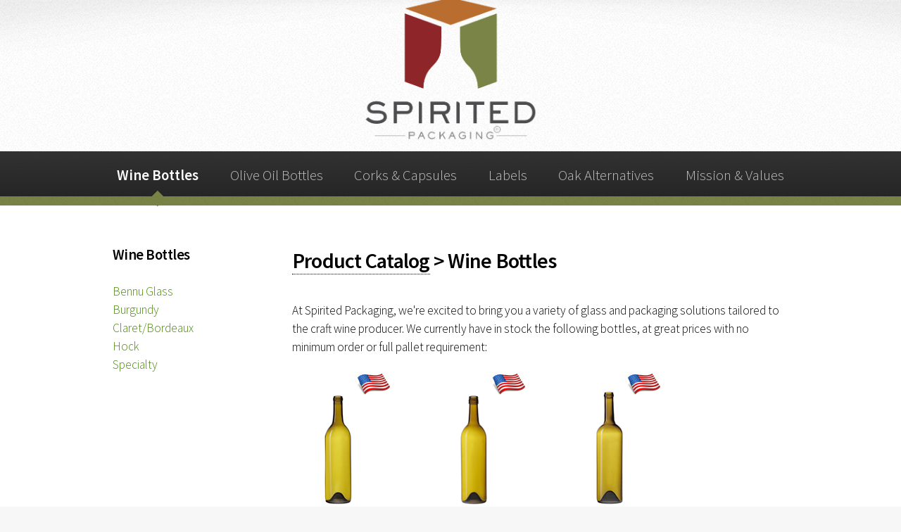

--- FILE ---
content_type: text/html; charset=UTF-8
request_url: http://spiritedpackaging.com/product_catalog/wine_bottles/
body_size: 5320
content:
<!DOCTYPE HTML>
<html>
	<head>
		<title>Spirited Packaging</title>
		<meta http-equiv="content-type" content="text/html; charset=utf-8" />
		<meta name="description" content="Spirited Packaging provides end-to-end glass and packaging solutions (including corks/closures, capsules, and labels) to winemakers and olive oil producers. Spirited Packaging is based in Stockton, California, USA." />
		<meta name="keywords" content="glass bottles, wine bottles, olive oil bottles, wine packaging, olive oil packaging, corrugated packaging, corks, capsules, closures, Stelvin, screw tops, screw caps, wine labels, olive oil labels" />
		<!--[if lte IE 8]><script src="/css/ie/html5shiv.js"></script><![endif]-->
		<script src="/js/jquery.min.js"></script>
		<script src="/js/jquery.dropotron.min.js"></script>
		<script src="/js/skel.min.js"></script>
		<script src="/js/skel-layers.min.js"></script>
		<script src="/js/init.js"></script>
		<link rel="stylesheet" href="/css/nivo-lightbox.css" type="text/css" />
    <link rel="stylesheet" href="/css/themes/default/default.css" type="text/css" />
    <script src="/js/nivo-lightbox.min.js"></script>
		<noscript>
			<link rel="stylesheet" href="/css/skel.css" />
			<link rel="stylesheet" href="/css/style.css" />
			<link rel="stylesheet" href="/css/style-wide.css" />
		</noscript>
		<!--[if lte IE 8]><link rel="stylesheet" href="/css/ie/v8.css" /><![endif]-->
  	<link rel="shortcut icon" href="/favicon.ico" type="image/vnd.microsoft.icon" />
	  <link rel="icon" href="/favicon.ico" type="image/vnd.microsoft.icon" />
    <!-- Google tag (gtag.js) -->
    <script async src="https://www.googletagmanager.com/gtag/js?id=G-Q752ZK0TCM"></script>
    <script>
      window.dataLayer = window.dataLayer || [];
      function gtag(){dataLayer.push(arguments);}
      gtag('js', new Date());

      gtag('config', 'G-Q752ZK0TCM');
    </script>
	</head>
	<body>
		<!-- Header -->
			<div id="header">
				<!-- Logo -->
					<a href="/index.php" title="Spirited Packaging Homepage" id="logo"><img src="/images/spi_logo.png" id="logo_image" /><h1 id="logo_text">Spirited Packaging</h1></a>
				  <!-- Nav -->
					<nav id="nav">
								<ul>
									<li class="current"><a href="/product_catalog/wine_bottles/">Wine Bottles</a></li>
									<li><a href="/product_catalog/olive_oil_bottles/">Olive Oil Bottles</a></li>
									<li><a href="/corks_capsules.php" title="Corks, Capsules, &amp; Closures">Corks &amp; Capsules</a></li>
									<li><a href="/labels.php" title="Custom Labels">Labels</a></li>
									<li><a href="/oak_alternatives.php" title="Oak Alternatives">Oak Alternatives</a></li>
									<li><a href="/mission.php" title="Mission &amp; Values">Mission &amp; Values</a></li>
								</ul>
					</nav>
			</div><section class="wrapper style1">
	<div class="container">
		<div class="row 200%">
			<div class="3u 12u(narrower)">
			  <div id="sidebar">
  			<!-- Sidebar -->					
  				<section>
  					<h3>Wine Bottles</h3>
  					<ul class="link-list">
  						<li><a href="/product_catalog/wine_bottles/bennu_glass/">Bennu Glass</a></li>
  						<li><a href="/product_catalog/wine_bottles/burgundy/">Burgundy</a></li>
  						<li><a href="/product_catalog/wine_bottles/claret_bordeaux/">Claret/Bordeaux</a></li>
  						<li><a href="/product_catalog/wine_bottles/hock/">Hock</a></li>
  						<li><a href="/product_catalog/wine_bottles/specialty/">Specialty</a></li>
  					</ul>
  				</section>
  			</div>
			</div>
			<div class="9u 12u(narrower) important(narrower)">
			  <div id="content">
				<!-- Content -->
					<article>
            <h2><a href="/product_catalog/">Product Catalog</a> > Wine Bottles</h2>
            <p>
              At Spirited Packaging, we're excited to bring you a variety of glass and packaging solutions tailored to the craft wine producer. 
              We currently have in stock the following bottles, at great prices with no minimum order or full pallet requirement:
            </p>
            <div class="row">
              <div class="2u 12u(narrower) product_bottle">
                <a href="claret_bordeaux/bennu-glass-standard-bordeaux-bx571.php" title="Bennu Glass Standard Claret/Bordeaux wine bottle - BX571"><img src="/images/products/wine_bottles/bennu-glass-standard-bordeaux-bx571-thumb.jpg" alt="Bennu Glass Standard Claret/Bordeaux wine bottle - BX571" /></a>
                <div class="product_label"><a href="claret_bordeaux/bennu-glass-standard-bordeaux-bx571.php" title="Bennu Glass Standard Claret/Bordeaux wine bottle - BX571">BX571: Bennu Glass Standard Claret/Bordeaux</a></div>
              </div>
              <div class="2u 12u(narrower) product_bottle">
                <a href="claret_bordeaux/bennu-glass-stelvin-bordeaux-bx572.php" title="Bennu Glass Stelvin Claret/Bordeaux wine bottle - BX572"><img src="/images/products/wine_bottles/bennu-glass-stelvin-bordeaux-bx572-thumb.jpg" alt="Bennu Glass Stelvin Claret/Bordeaux wine bottle - BX572" /></a>
                <div class="product_label"><a href="claret_bordeaux/bennu-glass-stelvin-bordeaux-bx572.php" title="Bennu Glass Stelvin Claret/Bordeaux wine bottle - BX572">BX572: Bennu Glass Stelvin Claret/Bordeaux</a></div>
              </div>
              <div class="2u 12u(narrower) product_bottle">
                <a href="wine_bottles/claret_bordeaux/bennu-glass-tall-straight-bordeaux-bx576.php" title="Bennu Glass Tall Straight Claret/Bordeaux wine bottle - BX576"><img src="/images/products/wine_bottles/bennu-glass-tall-straight-bordeaux-bx576-thumb.jpg" alt="Bennu Glass Tall Straight Claret/Bordeaux wine bottle - BX576" /></a>
                <div class="product_label"><a href="wine_bottles/claret_bordeaux/bennu-glass-tall-straight-bordeaux-bx576.php" title="Bennu Glass Tall Straight Claret/Bordeaux wine bottle - BX576">BX576: Bennu Glass Tall Straight Claret/Bordeaux</a></div>
              </div>
              <div class="2u 12u(narrower) product_bottle">
                <a href="burgundy/bennu-glass-standard-burgundy-by517.php" title="Bennu Glass Standard Burgundy wine bottle - BY517"><img src="/images/products/wine_bottles/bennu-glass-standard-burgundy-by517-thumb.jpg" alt="Bennu Glass Standard Burgundy wine bottle - BY517" /></a>
                <div class="product_label"><a href="burgundy/bennu-glass-standard-burgundy-by517.php" title="Bennu Glass Standard Burgundy wine bottle - BY517">BY517: Bennu Glass Standard Burgundy</a></div>
              </div>
              <div class="2u 12u(narrower) product_bottle">
                <a href="burgundy/bennu-glass-stelvin-burgundy-by518.php" title="Bennu Glass Stelvin Burgundy wine bottle - BY518"><img src="/images/products/wine_bottles/bennu-glass-stelvin-burgundy-by518-thumb.jpg" alt="Bennu Glass Stelvin Burgundy wine bottle - BY518" /></a>
                <div class="product_label"><a href="burgundy/bennu-glass-stelvin-burgundy-by518.php" title="Bennu Glass Stelvin Burgundy wine bottle - BY518">BY518: Bennu Glass Stelvin Burgundy</a></div>
              </div>
              <div class="2u 12u(narrower) product_bottle">
                <a href="burgundy/bennu-glass-symphony-burgundy-by521.php" title="Bennu Glass Symphony Burgundy wine bottle - BY521"><img src="/images/products/wine_bottles/bennu-glass-symphony-burgundy-by521-thumb.jpg" alt="Bennu Glass Symphony Burgundy wine bottle - BY521" /></a>
                <div class="product_label"><a href="burgundy/bennu-glass-symphony-burgundy-by521.php" title="Bennu Glass Symphony Burgundy wine bottle - BY521">BY521: Bennu Glass Symphony Burgundy</a></div>
              </div>
              <div class="2u 12u(narrower) product_bottle">
                <a href="claret_bordeaux/standard-bordeaux-antique-green-spi-1003ag.php" title="Standard Claret/Bordeaux wine bottle, Antique Green - SPI-1003 AG"><img src="/images/products/wine_bottles/standard-bordeaux-antique-green-spi-1006ag-thumb.jpg" alt="Standard Claret/Bordeaux wine bottle, Antique Green - SPI-1003 AG" /></a>
                <div class="product_label"><a href="claret_bordeaux/standard-bordeaux-antique-green-spi-1006ag.php" title="Standard Claret/Bordeaux wine bottle, Antique Green - SPI-1003 AG">SPI-1003 AG: Standard Claret/Bordeaux, Antique Green</a></div>
              </div>
              <div class="2u 12u(narrower) product_bottle">
                <a href="claret_bordeaux/standard-bordeaux-flint-spi-1003fl.php" title="Standard Claret/Bordeaux wine bottle, Flint - SPI-1003 FL"><img src="/images/products/wine_bottles/standard-bordeaux-flint-spi-1006fl-thumb.jpg" alt="Standard Claret/Bordeaux wine bottle, Flint - SPI-1003 FL" /></a>
                <div class="product_label"><a href="claret_bordeaux/standard-bordeaux-flint-spi-1003fl.php" title="Standard Claret/Bordeaux wine bottle, Flint - SPI-1003 FL">SPI-1003 FL: Standard Claret/Bordeaux, Flint</a></div>
              </div>
              <div class="2u 12u(narrower) product_bottle">
                <a href="claret_bordeaux/standard-bordeaux-antique-green-spi-1006ag.php" title="Standard Claret/Bordeaux wine bottle, Antique Green - SPI-1006 AG"><img src="/images/products/wine_bottles/standard-bordeaux-antique-green-spi-1006ag-thumb.jpg" alt="Standard Claret/Bordeaux wine bottle, Antique Green - SPI-1006 AG" /></a>
                <div class="product_label"><a href="claret_bordeaux/standard-bordeaux-antique-green-spi-1006ag.php" title="Standard Claret/Bordeaux wine bottle, Antique Green - SPI-1006 AG">SPI-1006 AG: Standard Claret/Bordeaux, Antique Green</a></div>
              </div>
              <div class="2u 12u(narrower) product_bottle">
                <a href="claret_bordeaux/standard-bordeaux-flint-spi-1006fl.php" title="Standard Claret/Bordeaux wine bottle, Flint - SPI-1006 FL"><img src="/images/products/wine_bottles/standard-bordeaux-flint-spi-1006fl-thumb.jpg" alt="Standard Claret/Bordeaux wine bottle, Flint - SPI-1006 FL" /></a>
                <div class="product_label"><a href="claret_bordeaux/standard-bordeaux-flint-spi-1006fl.php" title="Standard Claret/Bordeaux wine bottle, Flint - SPI-1006 FL">SPI-1006 FL: Standard Claret/Bordeaux, Flint</a></div>
              </div>
              <div class="2u 12u(narrower) product_bottle">
                <a href="claret_bordeaux/stelvin-claret-bordeaux-spi-1053.php" title="Stelvin Claret/Bordeaux wine bottle - SPI-1053"><img src="/images/products/wine_bottles/stelvin-claret-bordeaux-spi-1056-thumb.jpg" alt="Stelvin Claret/Bordeaux wine bottle - SPI-1053" /></a>
                <div class="product_label"><a href="claret_bordeaux/stelvin-claret-bordeaux-spi-1053.php" title="Stelvin Claret/Bordeaux wine bottle - SPI-1053">SPI-1053: Stelvin Claret/Bordeaux</a></div>
              </div>
              <div class="2u 12u(narrower) product_bottle">
                <a href="claret_bordeaux/stelvin-claret-bordeaux-spi-1056.php" title="Stelvin Claret/Bordeaux wine bottle - SPI-1056"><img src="/images/products/wine_bottles/stelvin-claret-bordeaux-spi-1056-thumb.jpg" alt="Stelvin Claret/Bordeaux wine bottle - SPI-1056" /></a>
                <div class="product_label"><a href="claret_bordeaux/stelvin-claret-bordeaux-spi-1056.php" title="Stelvin Claret/Bordeaux wine bottle - SPI-1056">SPI-1056: Stelvin Claret/Bordeaux</a></div>
              </div>
              <div class="2u 12u(narrower) product_bottle">
                <a href="claret_bordeaux/tall-claret-bordeaux-antique-green-spi-1106ag.php" title="Tall Claret/Bordeaux wine bottle, Antique Green - SPI-1106 AG"><img src="/images/products/wine_bottles/tall-standard-bordeaux-antique-green-spi-1106ag-thumb.jpg" alt="Tall Claret/Bordeaux wine bottle, Antique Green - SPI-1106 AG" /></a>
                <div class="product_label"><a href="claret_bordeaux/tall-claret-bordeaux-antique-green-spi-1106ag.php" title="Tall Claret/Bordeaux wine bottle, Antique Green - SPI-1106 AG">SPI-1106 AG: Tall Claret/Bordeaux, Antique Green</a></div>
              </div>
              <div class="2u 12u(narrower) product_bottle">
                <a href="claret_bordeaux/tall-claret-bordeaux-flint-spi-1106fl.php" title="Tall Claret/Bordeaux wine bottle, Flint - SPI-1106 FL"><img src="/images/products/wine_bottles/tall-standard-bordeaux-flint-spi-1106fl-thumb.jpg" alt="Tall Claret/Bordeaux wine bottle, Flint - SPI-1106 FL" /></a>
                <div class="product_label"><a href="claret_bordeaux/tall-claret-bordeaux-flint-spi-1106fl.php" title="Tall Claret/Bordeaux wine bottle, Flint - SPI-1106 FL">SPI-1106 FL: Tall Claret/Bordeaux, Flint</a></div>
              </div>
              <div class="2u 12u(narrower) product_bottle">
                <a href="claret_bordeaux/reverse-taper-bordeaux-antique-green-spi-1306ag.php" title="Reverse Taper Claret/Bordeaux wine bottle, Antique Green - SPI-1306 AG"><img src="/images/products/wine_bottles/reverse-taper-bordeaux-antique-green-spi-1306ag-thumb.jpg" alt="Reverse Taper Claret/Bordeaux wine bottle, Antique Green - SPI-1306 AG" /></a>
                <div class="product_label"><a href="claret_bordeaux/reverse-taper-bordeaux-antique-green-spi-1306ag.php" title="Reverse Taper Claret/Bordeaux wine bottle, Antique Green - SPI-1306 AG">SPI-1306 AG: Reverse Taper Claret/Bordeaux, Antique Green</a></div>
              </div>
              <div class="2u 12u(narrower) product_bottle">
                <a href="claret_bordeaux/premium-heavy-reverse-taper-bordeaux-antique-green-spi-1316ag.php" title="Premium Heavy Reverse Taper Claret/Bordeaux wine bottle, Antique Green - SPI-1316 AG"><img src="/images/products/wine_bottles/premium-reverse-taper-bordeaux-antique-green-spi-1316ag-thumb.jpg" alt="Premium Heavy Reverse Taper Claret/Bordeaux wine bottle, Antique Green - SPI-1316 AG" /></a>
                <div class="product_label"><a href="claret_bordeaux/premium-heavy-reverse-taper-bordeaux-antique-green-spi-1316ag.php" title="Premium Heavy Reverse Taper Claret/Bordeaux wine bottle, Antique Green - SPI-1316 AG">SPI-1316 AG: Premium Heavy Reverse Taper Claret/Bordeaux, Antique Green</a></div>
              </div>
              <div class="2u 12u(narrower) product_bottle">
                <a href="claret_bordeaux/tapered-bordeaux-antique-green-spi-1406ag.php" title="Tapered Claret/Bordeaux wine bottle, Antique Green - SPI-1406 AG"><img src="/images/products/wine_bottles/tapered-bordeaux-antique-green-spi-1406ag-thumb.jpg" alt="Tapered Claret/Bordeaux wine bottle, Antique Green - SPI-1406 AG" /></a>
                <div class="product_label"><a href="claret_bordeaux/tapered-bordeaux-antique-green-spi-1406ag.php" title="Tapered Claret/Bordeaux wine bottle, Antique Green - SPI-1406 AG">SPI-1406 AG: Tapered Claret/Bordeaux, Antique Green</a></div>
              </div>
              <div class="2u 12u(narrower) product_bottle">
                <a href="claret_bordeaux/tall-reverse-taper-bordeaux-antique-green-spi-1506ag.php" title="Tall Reverse Taper Claret/Bordeaux wine bottle, Antique Green - SPI-1506 AG"><img src="/images/products/wine_bottles/tall-reverse-taper-bordeaux-antique-green-spi-1506ag-thumb.jpg" alt="Tall Reverse Taper Claret/Bordeaux wine bottle, Antique Green - SPI-1506 AG" /></a>
                <div class="product_label"><a href="claret_bordeaux/tall-reverse-taper-bordeaux-antique-green-spi-1506ag.php" title="Tall Reverse Taper Claret/Bordeaux wine bottle, Antique Green - SPI-1506 AG">SPI-1506 AG: Tall Reverse Taper Claret/Bordeaux, Antique Green</a></div>
              </div>
              <div class="2u 12u(narrower) product_bottle">
                <a href="claret_bordeaux/tall-tapered-bordeaux-antique-green-spi-1526ag.php" title="Tall Tapered Claret/Bordeaux wine bottle, Antique Green - SPI-1526 AG"><img src="/images/products/wine_bottles/tall-tapered-bordeaux-antique-green-spi-1526ag-thumb.jpg" alt="Tall Tapered Claret/Bordeaux wine bottle, Antique Green - SPI-1526 AG" /></a>
                <div class="product_label"><a href="claret_bordeaux/tall-tapered-bordeaux-antique-green-spi-1526ag.php" title="Tall Tapered Claret/Bordeaux wine bottle, Antique Green - SPI-1526 AG">SPI-1526 AG: Tall Tapered Claret/Bordeaux, Antique Green</a></div>
              </div>
              <div class="2u 12u(narrower) product_bottle">
                <a href="claret_bordeaux/bordeaux-wide-drip-ring-antique-green-spi-1606ag.php" title="Claret/Bordeaux Wide Drip Ring wine bottle, Antique Green - SPI-1606 AG"><img src="/images/products/wine_bottles/bordeaux-wide-drip-ring-antique-green-spi-1606ag-thumb.jpg" alt="Claret/Bordeaux Wide Drip Ring wine bottle, Antique Green - SPI-1606 AG" /></a>
                <div class="product_label"><a href="claret_bordeaux/bordeaux-wide-drip-ring-antique-green-spi-1606ag.php" title="Claret/Bordeaux Wide Drip Ring wine bottle, Antique Green - SPI-1606 AG">SPI-1606 AG: Claret/Bordeaux Wide Drip Ring, Antique Green</a></div>
              </div>
              <div class="2u 12u(narrower) product_bottle">
                <a href="claret_bordeaux/premium-fat-neck-claret-bordeaux-spi-1706.php" title="Premium Fat Neck Claret/Bordeaux wine bottle - SPI-1706 AG"><img src="/images/products/wine_bottles/premium-fat-neck-claret-bordeaux-spi-1706-thumb.jpg" alt="Premium Fat Neck Claret/Bordeaux wine bottle - SPI-1706 AG" /></a>
                <div class="product_label"><a href="claret_bordeaux/premium-fat-neck-claret-bordeaux-spi-1706.php" title="Premium Fat Neck Claret/Bordeaux wine bottle - SPI-1706 AG">SPI-1706 AG: Premium Fat Neck Claret/Bordeaux</a></div>
              </div>
              <div class="2u 12u(narrower) product_bottle">
                <a href="claret_bordeaux/premium-heavy-bordeaux-antique-green-spi-1906ag.php" title="Premium Heavy Claret/Bordeaux wine bottle, Antique Green - SPI-1906 AG"><img src="/images/products/wine_bottles/premium-heavy-bordeaux-antique-green-spi-1906ag-thumb.jpg" alt="Premium Heavy Claret/Bordeaux wine bottle, Antique Green - SPI-1906 AG" /></a>
                <div class="product_label"><a href="claret_bordeaux/premium-heavy-bordeaux-antique-green-spi-1906ag.php" title="Premium Heavy Claret/Bordeaux wine bottle, Antique Green - SPI-1906 AG">SPI-1906 AG: Premium Heavy Claret/Bordeaux, Antique Green</a></div>
              </div>
              <div class="2u 12u(narrower) product_bottle">
                <a href="burgundy/standard-burgundy-antique-green-spi-2006ag.php" title="Standard Burgundy wine bottle, Antique Green - SPI-2006 AG"><img src="/images/products/wine_bottles/standard-burgundy-antique-green-spi-2006ag-thumb.jpg" alt="Standard Burgundy wine bottle, Antique Green - SPI-2006 AG" /></a>
                <div class="product_label"><a href="burgundy/standard-burgundy-antique-green-spi-2006ag.php" title="Standard Burgundy wine bottle, Antique Green - SPI-2006 AG">SPI-2006 AG: Standard Burgundy, Antique Green</a></div>
              </div>
              <div class="2u 12u(narrower) product_bottle">
                <a href="burgundy/standard-burgundy-dead-leaf-green-spi-2006dlg.php" title="Standard Burgundy wine bottle, Dead Leaf Green - SPI-2006 DLG"><img src="/images/products/wine_bottles/standard-burgundy-dead-leaf-green-spi-2006dlg-thumb.jpg" alt="Standard Burgundy wine bottle, Dead Leaf Green - SPI-2006 DLG" /></a>
                <div class="product_label"><a href="burgundy/standard-burgundy-dead-leaf-green-spi-2006dlg.php" title="Standard Burgundy wine bottle, Dead Leaf Green - SPI-2006 DLG">SPI-2006 DLG: Standard Burgundy, Dead Leaf Green</a></div>
              </div>
              <div class="2u 12u(narrower) product_bottle">
                <a href="burgundy/stelvin-burgundy-spi-2056.php" title="Stelvin Burgundy wine bottle - SPI-2056"><img src="/images/products/wine_bottles/stelvin-burgundy-spi-2056-thumb.jpg" alt="Stelvin Burgundy wine bottle - SPI-2056" /></a>
                <div class="product_label"><a href="burgundy/stelvin-burgundy-spi-2056.php" title="Stelvin Burgundy wine bottle - SPI-2056">SPI-2056: Stelvin Burgundy</a></div>
              </div>
              <div class="2u 12u(narrower) product_bottle">
                <a href="burgundy/symphony-burgundy-antique-green-spi-2306ag.php" title="Symphony Burgundy wine bottle, Antique Green - SPI-2306 AG"><img src="/images/products/wine_bottles/symphony-burgundy-antique-green-spi-2306ag-thumb.jpg" alt="Symphony Burgundy wine bottle, Antique Green - SPI-2306 AG" /></a>
                <div class="product_label"><a href="burgundy/symphony-burgundy-antique-green-spi-2306ag.php" title="Symphony Burgundy wine bottle, Antique Green - SPI-2306 AG">SPI-2306 AG: Symphony Burgundy, Antique Green</a></div>
              </div>
              <div class="2u 12u(narrower) product_bottle">
                <a href="burgundy/symphony-burgundy-dead-leaf-green-spi-2306dlg.php" title="Symphony Burgundy wine bottle, Dead Leaf Green - SPI-2306 DLG"><img src="/images/products/wine_bottles/symphony-burgundy-dead-leaf-green-spi-2306dlg-thumb.jpg" alt="Symphony Burgundy wine bottle, Dead Leaf Green - SPI-2306 DLG" /></a>
                <div class="product_label"><a href="burgundy/symphony-burgundy-dead-leaf-green-spi-2306dlg.php" title="Symphony Burgundy wine bottle, Dead Leaf Green - SPI-2306 DLG">SPI-2306 DLG: Symphony Burgundy, Dead Leaf Green</a></div>
              </div>
              <div class="2u 12u(narrower) product_bottle">
                <a href="burgundy/fat-neck-burgundy-spi-2506ag.php" title="Fat Neck Burgundy wine bottle, Antique Green - SPI-2506 AG"><img src="/images/products/wine_bottles/fat-neck-burgundy-spi-2506ag-thumb.jpg" alt="Fat Neck Burgundy wine bottle, Antique Green - SPI-2506 AG" /></a>
                <div class="product_label"><a href="burgundy/fat-neck-burgundy-spi-2506ag.php" title="Fat Neck Burgundy wine bottle, Antique Green - SPI-2506 AG">SPI-2506 AG: Fat Neck Burgundy, Antique Green</a></div>
              </div>
              <div class="2u 12u(narrower) product_bottle">
                <a href="burgundy/premium-heavy-burgundy-antique-green-spi-2606ag.php" title="Premium Heavy Burgundy wine bottle, Antique Green - SPI-2606 AG"><img src="/images/products/wine_bottles/premium-heavy-burgundy-antique-green-spi-2606ag-thumb.jpg" alt="Premium Heavy Burgundy wine bottle, Antique Green - SPI-2606 AG" /></a>
                <div class="product_label"><a href="burgundy/premium-heavy-burgundy-antique-green-spi-2606ag.php" title="Premium Heavy Burgundy wine bottle, Antique Green - SPI-2606 AG">SPI-2606 AG: Premium Heavy Burgundy, Antique Green</a></div>
              </div>
              <div class="2u 12u(narrower) product_bottle">
                <a href="burgundy/standard-burgundy-spi-2706.php" title="Standard Burgundy wine bottle - SPI-2706"><img src="/images/products/wine_bottles/standard-burgundy-spi-2706-thumb.jpg" alt="Standard Burgundy wine bottle - SPI-2706 AG" /></a>
                <div class="product_label"><a href="burgundy/standard-burgundy-spi-2706.php" title="Standard Burgundy wine bottle - SPI-2706">SPI-2706: Standard Burgundy</a></div>
              </div>
              <div class="2u 12u(narrower) product_bottle">
                <a href="hock/standard-hock-antique-green-spi-3006ag.php" title="Standard Hock wine bottle, Antique Green - SPI-3006 AG"><img src="/images/products/wine_bottles/standard-hock-antique-green-spi-3006ag-thumb.jpg" alt="Standard Hock wine bottle, Antique Green - SPI-3006 AG" /></a>
                <div class="product_label"><a href="hock/standard-hock-antique-green-spi-3006ag.php" title="Standard Hock wine bottle, Antique Green - SPI-3006 AG">SPI-3006 AG: Standard Hock, Antique Green</a></div>
              </div>
              <div class="2u 12u(narrower) product_bottle">
                <a href="hock/standard-hock-flint-spi-3006fl.php" title="Standard Hock wine bottle, Flint - SPI-3006 FL"><img src="/images/products/wine_bottles/standard-hock-flint-spi-3006fl-thumb.jpg" alt="Standard Hock wine bottle, Flint - SPI-3006 FL" /></a>
                <div class="product_label"><a href="hock/standard-hock-flint-spi-3006fl.php" title="Standard Hock wine bottle, Flint - SPI-3006 FL">SPI-3006 FL: Standard Hock, Flint</a></div>
              </div>
              <div class="2u 12u(narrower) product_bottle">
                <a href="hock/standard-hock-screw-top-antique-green-spi-3056ag.php" title="Standard Hock Screw Cap wine bottle, Antique Green - SPI-3056 AG"><img src="/images/products/wine_bottles/standard-hock-screw-top-antique-green-spi-3056ag-thumb.jpg" alt="Standard Hock Screw Top wine bottle, Antique Green - SPI-3056 AG" /></a>
                <div class="product_label"><a href="hock/standard-hock-screw-top-antique-green-spi-3056ag.php" title="Standard Hock Screw Cap wine bottle, Antique Green - SPI-3056 AG">SPI-3056 AG: Standard Hock Screw Top, Antique Green</a></div>
              </div>
              <div class="2u 12u(narrower) product_bottle">
                <a href="hock/standard-hock-screw-top-flint-spi-3056fl.php" title="Standard Hock Screw Cap wine bottle, Flint - SPI-3056 FL"><img src="/images/products/wine_bottles/standard-hock-screw-top-flint-spi-3056fl-thumb.jpg" alt="Standard Hock Screw Top wine bottle, Flint - SPI-3056 FL" /></a>
                <div class="product_label"><a href="hock/standard-hock-screw-top-flint-spi-3056fl.php" title="Standard Hock Screw Cap wine bottle, Flint - SPI-3056 FL">SPI-3056 FL: Standard Hock Screw Top, Flint</a></div>
              </div>
              <div class="2u 12u(narrower) product_bottle">
                <a href="../olive_oil_bottles/375_ml/375-ml-bordeaux-antique-green-spi-106ag.php" title="375ml Bordeaux bottle, Antique Green - SPI-106 AG"><img src="/images/products/wine_bottles/375-ml-bordeaux-antique-green-spi-106ag-thumb.jpg" alt="375ml Bordeaux bottle, Antique Green - SPI-106 AG" /></a>
                <div class="product_label"><a href="../olive_oil_bottles/375_ml/375-ml-bordeaux-antique-green-spi-106ag.php" title="375ml Bordeaux bottle, Antique Green - SPI-106 AG">SPI-106 AG: 375ml Bordeaux, Antique Green</a></div>
              </div>
              <div class="2u product_bottle">
                <a href="../olive_oil_bottles/375_ml/375-ml-bellissima-antique-green-spi-4006ag.php" title="375ml Bellissima olive oil bottle, Antique Green - SPI-4006 AG"><img src="/images/products/wine_bottles/375-ml-bellissima-ice-wine-antique-green-spi-4006ag-thumb.jpg" alt="375ml Bellissima olive oil bottle, Antique Green - SPI-4006 AG" /></a>
                <div class="product_label"><a href="../olive_oil_bottles/375_ml/375-ml-bellissima-antique-green-spi-4006ag.php" title="375ml Bellissima olive oil bottle, Antique Green - SPI-4006 AG">SPI-4006 AG: 375ml Bellissima, Antique Green</a></div>
              </div>
              <div class="2u 12u(narrower) product_bottle">
                <a href="../olive_oil_bottles/375_ml/375-ml-bellissima-flint-spi-4006fl.php" title="375ml Bellissima olive oil bottle, Flint - SPI-4006 FL"><img src="/images/products/wine_bottles/375-ml-bellissima-ice-wine-flint-spi-4006fl-thumb.jpg" alt="375ml Bellissima olive oil bottle, Flint - SPI-4006 FL" /></a>
                <div class="product_label"><a href="../olive_oil_bottles/375_ml/375-ml-bellissima-flint-spi-4006fl.php" title="375ml Bellissima olive oil bottle, Flint - SPI-4006 FL">SPI-4006 FL: 375ml Bellissima, Flint</a></div>
              </div>
              <div class="2u 12u(narrower) product_bottle">
                <a href="burgundy/1.5-l-standard-burgundy-antique-green-spi-1bkag.php" title="1.5L Standard Burgundy wine bottle, Antique Green - SPI-1BK AG"><img src="/images/products/wine_bottles/1.5-l-burgundy-antique-green-spi-1bkag-thumb.jpg" alt="1.5L Standard Burgundy wine bottle, Antique Green - SPI-1BK AG" /></a>
                <div class="product_label"><a href="burgundy/1.5-l-standard-burgundy-antique-green-spi-1bkag.php" title="1.5L Standard Burgundy wine bottle, Antique Green - SPI-1BK AG">SPI-1BK AG: 1.5L Standard Burgundy, Antique Green</a></div>
              </div>
              <div class="2u 12u(narrower) product_bottle">
                <a href="burgundy/1.5-l-premium-heavy-burgundy-antique-green-spi-1256ag.php" title="1.5L Premium Heavy Burgundy wine bottle, Antique Green - SPI-1256 AG"><img src="/images/products/wine_bottles/1.5-l-premium-heavy-burgundy-antique-green-spi-1256ag-thumb.jpg" alt="1.5L Premium Heavy Burgundy wine bottle, Antique Green - SPI-1256 AG" /></a>
                <div class="product_label"><a href="burgundy/1.5-l-premium-heavy-burgundy-antique-green-spi-1256ag.php" title="1.5L Premium Heavy Burgundy wine bottle, Antique Green - SPI-1256 AG">SPI-1256 AG: 1.5L Premium Heavy Burgundy, Antique Green</a></div>
              </div>
              <div class="2u 12u(narrower) product_bottle">
                <a href="burgundy/1.5-l-premium-heavy-burgundy-flint-spi-1256fl.php" title="1.5L Premium Heavy Burgundy wine bottle, Flint - SPI-1256 FL"><img src="/images/products/wine_bottles/1.5-l-premium-heavy-burgundy-flint-spi-1256fl-thumb.jpg" alt="1.5L Premium Heavy Burgundy wine bottle, Flint - SPI-1256 FL" /></a>
                <div class="product_label"><a href="burgundy/1.5-l-premium-heavy-burgundy-flint-spi-1256ag.php" title="1.5L Premium Heavy Burgundy wine bottle, Flint - SPI-1256 FL">SPI-1256 FL: 1.5L Premium Heavy Burgundy, FL</a></div>
              </div>
              <div class="2u 12u(narrower) product_bottle">
                <a href="burgundy/3-l-burgundy-antique-green-spi-1035ag.php" title="3L Standard Burgundy wine bottle, Antique Green - SPI-1035 AG"><img src="/images/products/wine_bottles/3-l-burgundy-antique-green-spi-1035ag-thumb.jpg" alt="3L Standard Burgundy wine bottle, Antique Green - SPI-1035 AG" /></a>
                <div class="product_label"><a href="burgundy/3-l-burgundy-antique-green-spi-1035ag.php" title="3L Standard Burgundy wine bottle, Antique Green - SPI-1035 AG">SPI-1035 AG: 3L Standard Burgundy, Antique Green</a></div>
              </div>
              <div class="2u 12u(narrower) product_bottle">
                <a href="burgundy/5-l-burgundy-antique-green-spi-1036ag.php" title="5L Standard Burgundy wine bottle, Antique Green - SPI-1036 AG"><img src="/images/products/wine_bottles/5-l-burgundy-antique-green-spi-1036ag-thumb.jpg" alt="5L Standard Burgundy wine bottle, Antique Green - SPI-1036 AG" /></a>
                <div class="product_label"><a href="burgundy/5-l-burgundy-antique-green-spi-1036ag.php" title="5L Standard Burgundy wine bottle, Antique Green - SPI-1036 AG">SPI-1036 AG: 5L Standard Burgundy, Antique Green</a></div>
              </div>
              <div class="2u 12u(narrower) product_bottle">
                <a href="claret_bordeaux/1.5-l-standard-bordeaux-antique-green-spi-2bkag.php" title="1.5L Standard Claret/Bordeaux wine bottle, Antique Green - SPI-2BK AG"><img src="/images/products/wine_bottles/1.5-l-claret-bordeaux-antique-green-spi-2bkag-thumb.jpg" alt="1.5L Standard Claret/Bordeaux wine bottle, Antique Green - SPI-2BK AG" /></a>
                <div class="product_label"><a href="claret_bordeaux/1.5-l-standard-bordeaux-antique-green-spi-2bkag.php" title="1.5L Standard Claret/Bordeaux wine bottle, Antique Green - SPI-2BK AG">SPI-2BK AG: 1.5L Standard Claret/Bordeaux, Antique Green</a></div>
              </div>
              <div class="2u 12u(narrower) product_bottle">
                <a href="claret_bordeaux/1.5-l-standard-bordeaux-flint-spi-2bkfl.php" title="1.5L Standard Claret/Bordeaux wine bottle, Flint - SPI-2BK FL"><img src="/images/products/wine_bottles/1.5-l-claret-bordeaux-flint-spi-2bkfl-thumb.jpg" alt="1.5L Standard Claret/Bordeaux wine bottle, Flint - SPI-2BK FL" /></a>
                <div class="product_label"><a href="claret_bordeaux/1.5-l-standard-bordeaux-flint-spi-2bkfl.php" title="1.5L Standard Claret/Bordeaux wine bottle, Flint - SPI-2BK FL">SPI-2BK FL: 1.5L Standard Claret/Bordeaux, Flint</a></div>
              </div>
              <div class="2u 12u(narrower) product_bottle">
                <a href="claret_bordeaux/1.5-l-premium-heavy-bordeaux-antique-green-spi-3477ag.php" title="1.5L Premium Heavy Claret/Bordeaux wine bottle, Antique Green - SPI-3477 AG"><img src="/images/products/wine_bottles/1.5-l-premium-heavy-claret-bordeaux-antique-green-spi-3477ag-thumb.jpg" alt="1.5L Premium Heavy Claret/Bordeaux wine bottle, Antique Green - SPI-3477 AG" /></a>
                <div class="product_label"><a href="claret_bordeaux/1.5-l-premium-heavy-bordeaux-antique-green-spi-3477ag.php" title="1.5L Premium Heavy Claret/Bordeaux wine bottle, Antique Green - SPI-3477 AG">SPI-3477 AG: 1.5L Premium Heavy Claret/Bordeaux, Antique Green</a></div>
              </div>
              <div class="2u 12u(narrower) product_bottle">
                <a href="claret_bordeaux/3-l-bordeaux-antique-green-spi-508ag.php" title="3L Claret/Bordeaux wine bottle, Antique Green - SPI-508 AG"><img src="/images/products/wine_bottles/3-l-claret-bordeaux-antique-green-spi-508ag-thumb.jpg" alt="3L Claret/Bordeaux wine bottle, Antique Green - SPI-508 AG" /></a>
                <div class="product_label"><a href="claret_bordeaux/3-l-bordeaux-antique-green-spi-508ag.php" title="3L Claret/Bordeaux wine bottle, Antique Green - SPI-508 AG">SPI-508 AG: 3L Claret/Bordeaux, Antique Green</a></div>
              </div>
              <div class="2u 12u(narrower) product_bottle">
                <a href="claret_bordeaux/6-l-bordeaux-antique-green-spi-503ag.php" title="6L Claret/Bordeaux wine bottle, Antique Green - SPI-503 AG"><img src="/images/products/wine_bottles/6-l-claret-bordeaux-antique-green-spi-503ag-thumb.jpg" alt="6L Claret/Bordeaux wine bottle, Antique Green - SPI-503 AG" /></a>
                <div class="product_label"><a href="claret_bordeaux/6-l-bordeaux-antique-green-spi-503ag.php" title="6L Claret/Bordeaux wine bottle, Antique Green - SPI-503 AG">SPI-503 AG: 6L Claret/Bordeaux, Antique Green</a></div>
              </div>
              <div class="2u 12u(narrower) product_bottle">
                <a href="specialty/sparkling-champagne-wp106.php" title="Sparkling Wine/Champagne bottle - WP106"><img src="/images/products/wine_bottles/sparkling-champagne-wp106-thumb.jpg" alt="Sparkling Wine/Champagne bottle - WP106" /></a>
                <div class="product_label"><a href="specialty/sparkling-champagne-wp106.php" title="Sparkling Wine/Champagne bottle - WP106">WP106: Sparkling Wine/Champagne Bottle</a></div>
              </div>
              <div class="2u 12u(narrower) product_bottle">
                <a href="specialty/sparkling-champagne-wp1383.php" title="Sparkling Wine/Champagne bottle - WP1383"><img src="/images/products/wine_bottles/sparkling-champagne-wp1383-thumb.jpg" alt="Sparkling Wine/Champagne bottle - WP1383" /></a>
                <div class="product_label"><a href="specialty/sparkling-champagne-wp1383.php" title="Sparkling Wine/Champagne bottle - WP1383">WP1383: Sparkling Wine/Champagne Bottle</a></div>
              </div>
            </div>
					</article>
				</div>
			</div>
		</div>
	</div>
</section>
		<!-- Footer -->
		<div id="footer">
			<div class="container">
				<div class="row">
				  <form method="post" action="/contact_form_post.php">
  					<section class="12u">
  						<h3>Contact Us Today</h3>
  						<div class="row 50%">
                <div class="12u">
                  Please feel free to contact us about any of the products listed on our site, or to discuss your glass and packaging needs in general:
                </div>
              </div>
              <div class="row 50%">
                <div class="3u"><strong>Mailing Address:</strong></div>
                <div class="9u">PO Box 3511<br>San Ramon, CA 94583-9998</div>
              </div>
              <div class="row 50%">
                <div class="3u"><strong>Warehouse Address:</strong></div>
                <div class="9u">18755 Business Park Ct.<br>Lathrop, CA 95330</div>
              </div>
              <div class="row 50%">
                <div class="3u"><strong>Phone:</strong></div>
                <div class="9u">209-462-6705</div>
              </div>
              <div class="row 50%">
                <div class="12u">Or, you may contact us directly via email by filling out the form below (all fields are required).</div>
              </div>
						  <input type="hidden" name="page" value="/product_catalog/wine_bottles/index.php" />
							<div class="row 50%">
								<div class="6u 12u(mobilep)">
									<input type="text" name="emailFromName" id="emailFromName" placeholder="Name" value="" />
								</div>
								<div class="6u 12u(mobilep)">
									<input type="email" name="emailFromEmail" id="emailFromEmail" placeholder="Email" value="" />
								</div>
							</div>
							<div class="row 50%">
								<div class="12u">
									<input type="text" name="emailSubject" id="emailSubject" placeholder="Subject" value="" />
								</div>
							</div>
							<div class="row 50%">
								<div class="12u">
									<textarea name="emailMessage" id="emailMessage" placeholder="Message" rows="5"></textarea>
								</div>
							</div>
							<div class="row 50%">
								<div class="12u"><input type="submit" class="button alt" value="Send Message" /></div>
							</div>
						</form>
					</section>
				</div>
			</div>
			<!-- Copyright -->
			<div class="copyright">
				<ul class="menu">
					<li>&copy; 2012 &#8211; 2026 Spirited Packaging, Inc. | Mailing Address: PO Box 3511 San Ramon, CA 94583-9998 | Warehouse Address: 18755 Business Park Ct. Lathrop, CA 95330 | <a href="/sitemap.php">Sitemap</a> | <a href="/resources.php" title="Links &amp; Resources">Links & Resources</a> | <a href="/contact.php" title="Contact Us">Contact Us</a></li>
				</ul>
			</div>
		</div>
		<script src="/js/spi.js"></script>
	</body>
</html>

--- FILE ---
content_type: text/css
request_url: http://spiritedpackaging.com/css/style.css
body_size: 19621
content:
@import url("font-awesome.min.css");
@import url("http://fonts.googleapis.com/css?family=Source+Sans+Pro:300,300italic,600,600italic");

/*
	Arcana by HTML5 UP
	html5up.net | @n33co
	Free for personal and commercial use under the CCA 3.0 license (html5up.net/license)
*/

/* Basic */

	body,
	#skel-layers-wrapper {
		background: #f7f7f7 url("images/bg01.png");
	}

	body.is-loading * {
		-moz-transition: none !important;
		-webkit-transition: none !important;
		-o-transition: none !important;
		-ms-transition: none !important;
		transition: none !important;
		-moz-animation: none !important;
		-webkit-animation: none !important;
		-o-animation: none !important;
		-ms-animation: none !important;
		animation: none !important;
	}

	body, input, select, textarea {
		color: #000000;
		font-family: 'Source Sans Pro', sans-serif;
		font-size: 16pt;
		font-weight: 300;
		line-height: 1.65em;
	}

	a {
		-moz-transition: color 0.2s ease-in-out, border-color 0.2s ease-in-out, opacity 0.2s ease-in-out;
		-webkit-transition: color 0.2s ease-in-out, border-color 0.2s ease-in-out, opacity 0.2s ease-in-out;
		-o-transition: color 0.2s ease-in-out, border-color 0.2s ease-in-out, opacity 0.2s ease-in-out;
		-ms-transition: color 0.2s ease-in-out, border-color 0.2s ease-in-out, opacity 0.2s ease-in-out;
		transition: color 0.2s ease-in-out, border-color 0.2s ease-in-out, opacity 0.2s ease-in-out;
		color: #478903;
		text-decoration: none;
	}
	
	h2 a {
	  border-bottom: dotted 1px; 
	}

		a:hover {
			color: #478903;
			border-bottom-color: transparent;
		}

	strong, b {
		font-weight: 600;
	}

	em, i {
		font-style: italic;
	}

	p, ul, ol, dl, table, blockquote {
		margin: 0 0 2em 0;
	}

	h1, h2, h3, h4, h5, h6 {
		color: inherit;
		font-weight: 600;
		line-height: 1.75em;
		margin-bottom: 1em;
	}

		h1 a, h2 a, h3 a, h4 a, h5 a, h6 a {
			color: inherit;
			text-decoration: none;
		}

		h1 em, h2 em, h3 em, h4 em, h5 em, h6 em {
			font-style: normal;
			font-weight: 300;
		}

	h2 {
		font-size: 1.75em;
		letter-spacing: -0.025em;
	}

	h3 {
		font-size: 1.2em;
		letter-spacing: -0.025em;
	}

	sub {
		font-size: 0.8em;
		position: relative;
		top: 0.5em;
	}

	sup {
		font-size: 0.8em;
		position: relative;
		top: -0.5em;
	}

	hr {
		border-top: solid 1px #e0e0e0;
		border: 0;
		margin-bottom: 1.5em;
	}

	blockquote {
		border-left: solid 0.5em #e0e0e0;
		font-style: italic;
		padding: 1em 0 1em 2em;
	}

	section.special, article.special {
		text-align: center;
	}

	header p {
		color: #000000;
		font-size: 1.25em;
		position: relative;
		margin-top: -1.25em;
		margin-bottom: 2.25em;
	}

	header.major {
		text-align: center;
		margin: 0 0 2em 0;
	}

		header.major h2 {
			font-size: 2.25em;
		}

		header.major p {
			position: relative;
			border-top: solid 1px #e0e0e0;
			padding: 1em 0 0 0;
			margin: 0;
			top: -1em;
			font-size: 1.5em;
			letter-spacing: -0.025em;
		}

	footer {
		margin: 0 0 3em 0;
	}

		footer > :last-child {
			margin-bottom: 0;
		}

		footer.major {
			padding-top: 3em;
		}

/* Form */

	input[type="text"],
	input[type="password"],
	input[type="email"],
	textarea {
		-moz-appearance: none;
		-webkit-appearance: none;
		-o-appearance: none;
		-ms-appearance: none;
		appearance: none;
		-moz-transition: border-color 0.2s ease-in-out;
		-webkit-transition: border-color 0.2s ease-in-out;
		-o-transition: border-color 0.2s ease-in-out;
		-ms-transition: border-color 0.2s ease-in-out;
		transition: border-color 0.2s ease-in-out;
		background: #fff;
		border: solid 1px #e0e0e0;
		border-radius: 5px;
		color: inherit;
		display: block;
		outline: 0;
		padding: 0.75em;
		text-decoration: none;
		width: 100%;
	}

		input[type="text"]:focus,
		input[type="password"]:focus,
		input[type="email"]:focus,
		textarea:focus {
			border-color: #37c0fb;
		}

	input[type="text"],
	input[type="password"],
	input[type="email"] {
		line-height: 1em;
	}

	label {
		display: block;
		color: inherit;
		font-weight: 600;
		line-height: 1.75em;
		margin-bottom: 0.5em;
	}

	::-webkit-input-placeholder {
		color: #999999;
		position: relative;
		top: 3px;
	}

	:-moz-placeholder {
		color: #999999;
	}

	::-moz-placeholder {
		color: #999999;
	}

	:-ms-input-placeholder {
		color: #999999;
	}

	.formerize-placeholder {
		color: #999999;
	}

/* Image */

	.image {
		border: 1px solid #000000;
		display: inline-block;
		position: relative;
		border-radius: 5px;
	}

		.image img {
			display: block;
			border-radius: 5px;
		}

		.image.left {
			display: block;
			float: left;
			margin: 0 2em 2em 0;
			position: relative;
			top: 0.25em;
		}

			.image.left img {
				display: block;
				width: 100%;
			}

		.image.fit {
			display: block;
		}

			.image.fit img {
				display: block;
				width: 100%;
			}

		.image.featured {
			display: block;
			margin: 0 0 2em 0;
		}

			.image.featured img {
				display: block;
				width: 100%;
			}

/* Icon */

	.icon {
		position: relative;
		text-decoration: none;
	}

		.icon:before {
			-moz-osx-font-smoothing: grayscale;
			-webkit-font-smoothing: antialiased;
			font-family: FontAwesome;
			font-style: normal;
			font-weight: normal;
			text-transform: none !important;
		}

		.icon > .label {
			display: none;
		}

		.icon.major {
			text-align: center;
			cursor: default;
			background-color: #37c0fb;
			background-image: -moz-linear-gradient(top, rgba(0,0,0,0), rgba(0,0,0,0.15)), url("images/bg01.png");
			background-image: -webkit-linear-gradient(top, rgba(0,0,0,0), rgba(0,0,0,0.15)), url("images/bg01.png");
			background-image: -o-linear-gradient(top, rgba(0,0,0,0), rgba(0,0,0,0.15)), url("images/bg01.png");
			background-image: -ms-linear-gradient(top, rgba(0,0,0,0), rgba(0,0,0,0.15)), url("images/bg01.png");
			background-image: linear-gradient(top, rgba(0,0,0,0), rgba(0,0,0,0.15)), url("images/bg01.png");
			color: white;
			border-radius: 100%;
			display: inline-block;
			width: 5em;
			height: 5em;
			line-height: 5em;
			box-shadow: 0 0 0 7px white, 0 0 0 8px #e0e0e0;
			margin: 0 0 2em 0;
		}

			.icon.major:before {
				font-size: 36px;
			}

/* Lists */

	ol.default {
		list-style: decimal;
		padding-left: 1.25em;
	}

		ol.default li {
			padding-left: 0.25em;
		}

	ul.default {
		list-style: disc;
		padding-left: 1em;
	}

		ul.default li {
			padding-left: 0.5em;
		}

	ul.links li {
		line-height: 2.5em;
	}

	ul.icons {
		cursor: default;
	}

		ul.icons li {
			display: inline-block;
			line-height: 1em;
			padding-left: 1.5em;
		}

			ul.icons li:first-child {
				padding-left: 0;
			}

			ul.icons li a, ul.icons li span {
				font-size: 2em;
				border: 0;
			}

	ul.actions {
		cursor: default;
	}

		ul.actions:last-child {
			margin-bottom: 0;
		}

		ul.actions li {
			display: inline-block;
			padding: 0 0 0 1.5em;
		}

			ul.actions li:first-child {
				padding: 0;
			}

		ul.actions.vertical li {
			display: block;
			padding: 1.5em 0 0 0;
		}

			ul.actions.vertical li:first-child {
				padding: 0;
			}

	ul.menu li {
		border-left: solid 1px #e0e0e0;
		display: inline-block;
		padding: 0 0 0 1em;
		margin: 0 0 0 1em;
	}

		ul.menu li:first-child {
			border-left: 0;
			margin-left: 0;
			padding-left: 0;
		}

/* Tables */

	table {
		width: 100%;
	}

		table.default {
			width: 100%;
		}

			table.default tbody tr {
				border-bottom: solid 1px #e0e0e0;
			}

			table.default td {
				padding: 0.5em 1em 0.5em 1em;
			}

			table.default th {
				font-weight: 600;
				padding: 0.5em 1em 0.5em 1em;
				text-align: left;
			}

			table.default thead {
				background-color: #555555;
				background-image: -moz-linear-gradient(top, rgba(0,0,0,0), rgba(0,0,0,0.15)), url("images/bg01.png");
				background-image: -webkit-linear-gradient(top, rgba(0,0,0,0), rgba(0,0,0,0.15)), url("images/bg01.png");
				background-image: -o-linear-gradient(top, rgba(0,0,0,0), rgba(0,0,0,0.15)), url("images/bg01.png");
				background-image: -ms-linear-gradient(top, rgba(0,0,0,0), rgba(0,0,0,0.15)), url("images/bg01.png");
				background-image: linear-gradient(top, rgba(0,0,0,0), rgba(0,0,0,0.15)), url("images/bg01.png");
				color: #fff;
			}

/* Button */

	input[type="submit"],
	input[type="reset"],
	input[type="button"],
	.button {
		-moz-appearance: none;
		-webkit-appearance: none;
		-o-appearance: none;
		-ms-appearance: none;
		appearance: none;
		-moz-transition: background-color 0.2s ease-in-out, color 0.2s ease-in-out, box-shadow 0.2s ease-in-out;
		-webkit-transition: background-color 0.2s ease-in-out, color 0.2s ease-in-out, box-shadow 0.2s ease-in-out;
		-o-transition: background-color 0.2s ease-in-out, color 0.2s ease-in-out, box-shadow 0.2s ease-in-out;
		-ms-transition: background-color 0.2s ease-in-out, color 0.2s ease-in-out, box-shadow 0.2s ease-in-out;
		transition: background-color 0.2s ease-in-out, color 0.2s ease-in-out, box-shadow 0.2s ease-in-out;
		background-color: #b96d2f;
		background-image: -moz-linear-gradient(top, rgba(0,0,0,0), rgba(0,0,0,0.15)), url("images/bg01.png");
		background-image: -webkit-linear-gradient(top, rgba(0,0,0,0), rgba(0,0,0,0.15)), url("images/bg01.png");
		background-image: -o-linear-gradient(top, rgba(0,0,0,0), rgba(0,0,0,0.15)), url("images/bg01.png");
		background-image: -ms-linear-gradient(top, rgba(0,0,0,0), rgba(0,0,0,0.15)), url("images/bg01.png");
		background-image: linear-gradient(top, rgba(0,0,0,0), rgba(0,0,0,0.15)), url("images/bg01.png");
		border-radius: 5px;
		border: 0;
		color: white;
		cursor: pointer;
		display: inline-block;
		padding: 0 1.5em;
		line-height: 2.75em;
		min-width: 9em;
		text-align: center;
		text-decoration: none;
		font-weight: 600;
		letter-spacing: -0.025em;
	}

		input[type="submit"]:hover,
		input[type="reset"]:hover,
		input[type="button"]:hover,
		.button:hover {
			background-color: #8e2528;
			color: white !important;
		}

		input[type="submit"]:active,
		input[type="reset"]:active,
		input[type="button"]:active,
		.button:active {
			background-color: #8e2528;
			color: white;
		}

		input[type="submit"].alt,
		input[type="reset"].alt,
		input[type="button"].alt,
		.button.alt {
			background-color: #555555;
			color: #fff;
		}

			input[type="submit"].alt:hover,
			input[type="reset"].alt:hover,
			input[type="button"].alt:hover,
			.button.alt:hover {
				background-color: #626262;
			}

			input[type="submit"].alt:active,
			input[type="reset"].alt:active,
			input[type="button"].alt:active,
			.button.alt:active {
				background-color: #484848;
			}

		input[type="submit"].icon:before,
		input[type="reset"].icon:before,
		input[type="button"].icon:before,
		.button.icon:before {
			margin-right: 0.5em;
		}

		input[type="submit"].fit,
		input[type="reset"].fit,
		input[type="button"].fit,
		.button.fit {
			width: 100%;
		}

		input[type="submit"].small,
		input[type="reset"].small,
		input[type="button"].small,
		.button.small {
			font-size: 0.8em;
		}

/* Box */

	.box.highlight {
		text-align: left;
	}

	.box.post {
		position: relative;
		margin: 0 0 2em 0;
	}

		.box.post:after {
			content: '';
			display: block;
			clear: both;
		}

		.box.post .inner {
			margin-left: calc(30% + 2em);
		}

			.box.post .inner > :last-child {
				margin-bottom: 0;
			}

		.box.post .image {
			width: 30%;
			margin: 0;
		}

/* Header */

	#header {
		text-align: center;
		padding: 3em 0 0 0;
		background-color: #fff;
		background-image: url("images/bg02.png"), url("images/bg02.png"), url("images/bg01.png");
		background-position: top left,					top left,					top left;
		background-size: 100% 6em,					100% 6em,					auto;
		background-repeat: no-repeat,					no-repeat,					repeat;
	}

		#header h1 {
			padding: 0 0 2.75em 0;
			margin: 0;
		}

			#header h1 a {
				font-size: 1.5em;
				letter-spacing: -0.025em;
				border: 0;
			}

  #logo
  {
    border: none;
  }
  
  #logo_image
  {
    margin-top: -2.4em;
    margin-bottom: .4em;
    height: 12em;
    border: none;
  }
  
  #logo_text
  {
    display: none;
  }
  
	#nav {
		cursor: default;
		background-color: #333;
		background-image: -moz-linear-gradient(top, rgba(0,0,0,0), rgba(0,0,0,0.3)), url("images/bg01.png");
		background-image: -webkit-linear-gradient(top, rgba(0,0,0,0), rgba(0,0,0,0.3)), url("images/bg01.png");
		background-image: -o-linear-gradient(top, rgba(0,0,0,0), rgba(0,0,0,0.3)), url("images/bg01.png");
		background-image: -ms-linear-gradient(top, rgba(0,0,0,0), rgba(0,0,0,0.3)), url("images/bg01.png");
		background-image: linear-gradient(top, rgba(0,0,0,0), rgba(0,0,0,0.3)), url("images/bg01.png");
		padding: 0;
	}

		#nav:after {
			content: '';
			display: block;
			width: 100%;
			height: 0.75em;
			background-color: #7a8446;
			background-image: url("images/bg01.png");
		}

		#nav > ul {
			margin: 0;
		}

			#nav > ul > li {
				position: relative;
				display: inline-block;
				margin-left: 1em;
				font-size: 1.2em;
			}

				#nav > ul > li a {
					color: #c0c0c0;
					text-decoration: none;
					border: 0;
					display: block;
					padding: 1.0em 0.5em 0.85em 0.5em;
				}

				#nav > ul > li:first-child {
					margin-left: 0;
				}

				#nav > ul > li:hover a {
					color: #fff;
				}

				#nav > ul > li.current {
					font-weight: 600;
				}

					#nav > ul > li.current:before {
						-moz-transform: rotateZ(45deg);
						-webkit-transform: rotateZ(45deg);
						-o-transform: rotateZ(45deg);
						-ms-transform: rotateZ(45deg);
						transform: rotateZ(45deg);
						width: 0.75em;
						height: 0.75em;
						content: '';
						display: block;
						position: absolute;
						bottom: -0.5em;
						left: 50%;
						margin-left: -0.375em;
						background-color: #7a8446;
						background-image: url("images/bg01.png");
					}

					#nav > ul > li.current a {
						color: #fff;
					}

				#nav > ul > li.active a {
					color: #fff;
				}

					#nav > ul > li.active.current:before {
						opacity: 0;
					}

				#nav > ul > li > ul {
					display: none;
				}

/* Dropotron */

	.dropotron {
		background-color: #333;
		background-image: -moz-linear-gradient(top, rgba(0,0,0,0.3), rgba(0,0,0,0)), url("images/bg01.png");
		background-image: -webkit-linear-gradient(top, rgba(0,0,0,0.3), rgba(0,0,0,0)), url("images/bg01.png");
		background-image: -o-linear-gradient(top, rgba(0,0,0,0.3), rgba(0,0,0,0)), url("images/bg01.png");
		background-image: -ms-linear-gradient(top, rgba(0,0,0,0.3), rgba(0,0,0,0)), url("images/bg01.png");
		background-image: linear-gradient(top, rgba(0,0,0,0.3), rgba(0,0,0,0)), url("images/bg01.png");
		border-radius: 5px;
		color: #fff;
		min-width: 10em;
		padding: 1em 0;
		text-align: center;
		box-shadow: 0 1em 1em 0 rgba(0, 0, 0, 0.5);
	}

		.dropotron > li {
			line-height: 2em;
			padding: 0 1.1em 0 1em;
		}

			.dropotron > li > a {
				color: #c0c0c0;
				text-decoration: none;
				border: 0;
			}

			.dropotron > li.active > a, .dropotron > li:hover > a {
				color: #fff;
			}

		.dropotron.level-0 {
			border-radius: 0 0 5px 5px;
			font-size: 0.9em;
			padding-top: 0;
			margin-top: -1px;
		}

/* Banner */

	#banner {
		background-image: url("../images/banner_vines.png");
		background-position: center center;
		background-size: cover;
		height: 28em;
		text-align: center;
		position: relative;
	}

		#banner header {
			position: absolute;
			bottom: 0;
			left: 0;
			width: 100%;
			background: #212121;
			background: rgba(27, 27, 27, 0.85);
			color: #fff;
			padding: 1.5em 0;
		}

			#banner header h2 {
				display: inline-block;
				margin: 0;
				font-size: 1.75em;
				vertical-align: middle;
			}

				#banner header h2 em {
					opacity: 0.75;
				}

				#banner header h2 a {
					border-bottom-color: rgba(255, 255, 255, 0.5);
				}

					#banner header h2 a:hover {
						border-bottom-color: transparent;
					}

			#banner header .button {
				vertical-align: middle;
				margin-left: 1em;
				font-size: 1.25em;
			}

/* Wrapper */

	.wrapper {
		padding: 2em 0 .4em 0;
	}

		.wrapper.style1 {
			background: #fff;
		}

		.wrapper.style2 {
			background-color: #fff;
			background-image: url("images/bg02.png"), url("images/bg03.png"), url("images/bg01.png");
			background-position: top left,						bottom left,					top left;
			background-size: 100% 6em,						100% 6em,						auto;
			background-repeat: no-repeat,						no-repeat,						repeat;
		}

		.wrapper.style3 {
			background-color: #37c0fb;
			background-image: -moz-linear-gradient(top, rgba(0,0,0,0), rgba(0,0,0,0.15)), url("images/bg01.png");
			background-image: -webkit-linear-gradient(top, rgba(0,0,0,0), rgba(0,0,0,0.15)), url("images/bg01.png");
			background-image: -o-linear-gradient(top, rgba(0,0,0,0), rgba(0,0,0,0.15)), url("images/bg01.png");
			background-image: -ms-linear-gradient(top, rgba(0,0,0,0), rgba(0,0,0,0.15)), url("images/bg01.png");
			background-image: linear-gradient(top, rgba(0,0,0,0), rgba(0,0,0,0.15)), url("images/bg01.png");
			color: white;
		}

			.wrapper.style3 .button {
				background: white;
				color: #474747;
			}

				.wrapper.style3 .button:hover {
					color: #37c0fb !important;
				}

/* CTA */

	#cta {
		text-align: center;
		padding: 3.5em 0;
	}

		#cta header h2 {
			display: inline-block;
			vertical-align: middle;
			margin: 0;
		}

		#cta header .button {
			vertical-align: middle;
			margin-left: 1em;
		}

/* Footer */

	#footer {
		padding: 4em 0 8em 0;
	}

		#footer a {
			color: inherit;
			border-bottom-color: rgba(71, 71, 71, 0.25);
		}

			#footer a:hover {
				color: #37c0fb;
				border-bottom-color: transparent;
			}

		#footer .container {
			margin-bottom: 4em;
		}

		#footer .icons {
			text-align: center;
			margin: 0;
		}

			#footer .icons a {
				color: #999999;
			}

				#footer .icons a:hover {
					color: #474747;
				}

		#footer .copyright {
			color: #999999;
			margin-top: 1.5em;
			text-align: center;
			font-size: 0.9em;
		}
		
.product_bottle
{
  margin: 20px;
  padding: 0;
  width: 152px;
  height: 328px;
}

.product_bottle a
{
  border-bottom: none;
}

.product_label
{
  line-height: 20px;
  width: 150px;
  text-align: center;
  padding: .4em;
}

.infoList label
{
  width: 80px;
  display: inline-block;
  vertical-align: top;
}

.dashboardMsg
{
  border: 1px solid #fcc;
  border-radius: 5px;
  background-color: rgba( 255, 255, 255, 0.5 );
  color: #f00;
  padding: 1em;
  margin-top: .5em;
  margin-bottom: .5em;
}

.thumb-image
{
  height: 35px;
  width: 35px;
  float: middle;
  border: 1px solid #000;
  margin-left: 8px;
  margin-bottom: -10px; 
}

p.corks
{
  margin-bottom: 1em;
}

li.corks
{
  margin-top: 10px;
  margin-bottom: 10px;  
}

p a
{
  border-bottom: 1px dotted;
}

ul.corks
{
  list-style-type: disc;
  margin-bottom: 1em; 
}

ul.corks li
{
  margin-left: 2em; 
}

img.resource
{
  box-shadow: 0px 0px 5px 0px rgba(0,0,0,0.25);
}

ul.sitemap
{
  margin-top: 10px; 
}

ul.sitemap li ul
{
  text-indent: 1em;
}

ul.sitemap li ul li ul
{
  text-indent: 2em;
}

ul.sitemap li ul li ul li ul
{
  text-indent: 3em;
}

table.grid
{
  border: 2px solid #000;
  margin-top: 10px;
}

table.grid td
{
  padding: 4px;
  border: 1px solid #ccc;
}

table.grid thead td
{
  font-weight: 800;
  border: 2px solid #000;
}

table.grid tr
{
  background-color: #fff;
}

table.grid tr.even
{
  background-color: #eee;
}

table.grid a
{
  border-bottom: 1px dotted;
}

input[type="checkbox"]
{
  /* All browsers except webkit*/
  transform: scale(1.5);

  /* Webkit browsers*/
  -webkit-transform: scale(1.5);
}

#success_message
{
  border: 1px solid #000;
  border-radius: 6px;
  background-color: #0a0;
  width: 21em;
  color: #fff;
  padding: .7em;
  height: 2.6em;
  margin-bottom: 1em;
  font-size: 1.2em;
}

.error
{
  color: #ff0000;
}

--- FILE ---
content_type: text/javascript
request_url: http://spiritedpackaging.com/js/spi.js
body_size: 466
content:
$("#company_id").change( function() {
  $.ajax({
    url: "/ajax/getContacts.php", 
    data: {
      company_id: $(this).val()
    },
    datatype: "json", 
    success: function( data ) {
      var obj = $.parseJSON( data );
      var dropdown = '';
      $.each( obj, function( index, value ) {
        dropdown += '<option value="'+value["contact_id"]+'">'+value["contact_name"]+'</option>\n';
      });
      $("#contact_id").html( dropdown );
    }  
  });
});